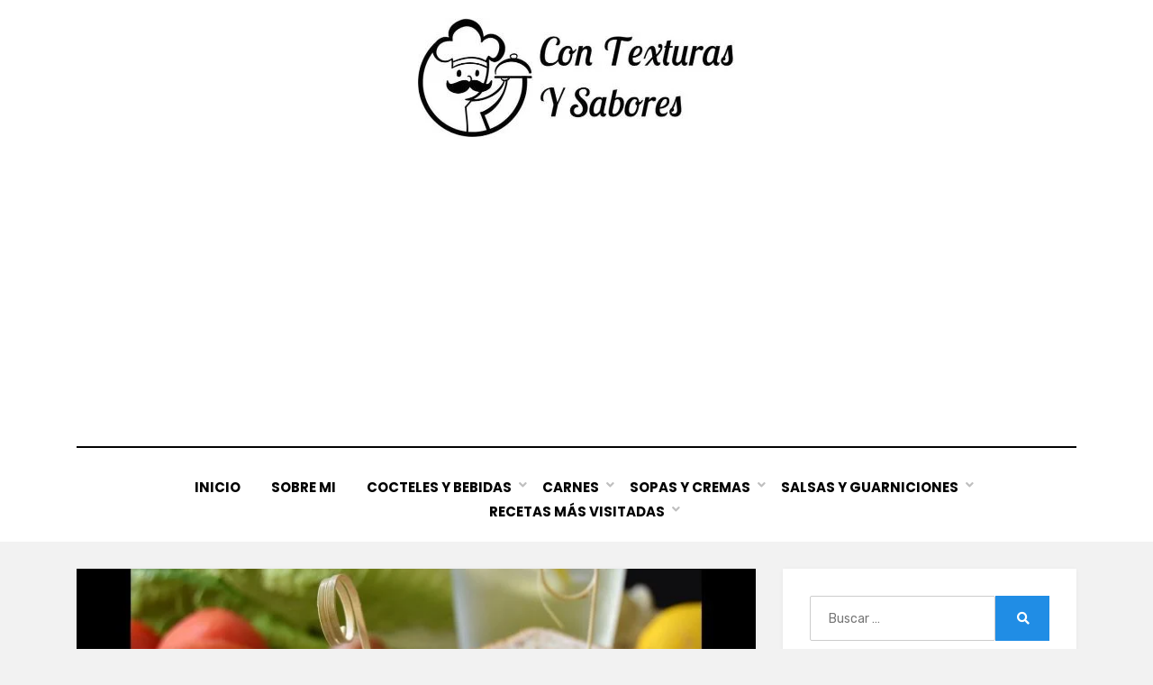

--- FILE ---
content_type: text/html; charset=UTF-8
request_url: https://contexturasysabores.es/tapas-y-aperitivos/receta-de-emparedado-de-atun-light/
body_size: 19939
content:
<!DOCTYPE html>
<html lang="es" prefix="og: https://ogp.me/ns#">
<head>
<meta charset="UTF-8">
<meta name="viewport" content="width=device-width, initial-scale=1.0">
<link rel="profile" href="http://gmpg.org/xfn/11">

<!-- Optimización para motores de búsqueda de Rank Math -  https://rankmath.com/ -->
<title>▷ Receta de Emparedado de atún light | Actualizado enero 2026</title>
<meta name="description" content="➤ Receta de Emparedado de atún light Dos grupos de alimentos favoritos, fusionados. Me encantaban estos sándwiches cuando era niña, y me inspiré en una receta"/>
<meta name="robots" content="follow, index, max-snippet:-1, max-video-preview:-1, max-image-preview:large"/>
<link rel="canonical" href="https://contexturasysabores.es/tapas-y-aperitivos/receta-de-emparedado-de-atun-light/" />
<meta property="og:locale" content="es_ES" />
<meta property="og:type" content="article" />
<meta property="og:title" content="▷ Receta de Emparedado de atún light | Actualizado enero 2026" />
<meta property="og:description" content="➤ Receta de Emparedado de atún light Dos grupos de alimentos favoritos, fusionados. Me encantaban estos sándwiches cuando era niña, y me inspiré en una receta" />
<meta property="og:url" content="https://contexturasysabores.es/tapas-y-aperitivos/receta-de-emparedado-de-atun-light/" />
<meta property="og:site_name" content="Contexturas y sabores" />
<meta property="article:section" content="Tapas y Aperitivos" />
<meta property="og:image" content="https://contexturasysabores.es/wp-content/uploads/2023/08/receta-de-emparedado-de-at-n-light-3C5w50p6dT0.jpg" />
<meta property="og:image:secure_url" content="https://contexturasysabores.es/wp-content/uploads/2023/08/receta-de-emparedado-de-at-n-light-3C5w50p6dT0.jpg" />
<meta property="og:image:width" content="768" />
<meta property="og:image:height" content="432" />
<meta property="og:image:alt" content="Receta de Emparedado de atún light" />
<meta property="og:image:type" content="image/jpeg" />
<meta name="twitter:card" content="summary_large_image" />
<meta name="twitter:title" content="▷ Receta de Emparedado de atún light | Actualizado enero 2026" />
<meta name="twitter:description" content="➤ Receta de Emparedado de atún light Dos grupos de alimentos favoritos, fusionados. Me encantaban estos sándwiches cuando era niña, y me inspiré en una receta" />
<meta name="twitter:image" content="https://contexturasysabores.es/wp-content/uploads/2023/08/receta-de-emparedado-de-at-n-light-3C5w50p6dT0.jpg" />
<meta name="twitter:label1" content="Escrito por" />
<meta name="twitter:data1" content="María González" />
<meta name="twitter:label2" content="Tiempo de lectura" />
<meta name="twitter:data2" content="3 minutos" />
<!-- /Plugin Rank Math WordPress SEO -->

<link rel='dns-prefetch' href='//fonts.googleapis.com' />
<link rel="alternate" type="application/rss+xml" title="Contextura y sabores &raquo; Feed" href="https://contexturasysabores.es/feed/" />
<link rel="alternate" type="application/rss+xml" title="Contextura y sabores &raquo; Feed de los comentarios" href="https://contexturasysabores.es/comments/feed/" />
<link rel="alternate" title="oEmbed (JSON)" type="application/json+oembed" href="https://contexturasysabores.es/wp-json/oembed/1.0/embed?url=https%3A%2F%2Fcontexturasysabores.es%2Ftapas-y-aperitivos%2Freceta-de-emparedado-de-atun-light%2F" />
<link rel="alternate" title="oEmbed (XML)" type="text/xml+oembed" href="https://contexturasysabores.es/wp-json/oembed/1.0/embed?url=https%3A%2F%2Fcontexturasysabores.es%2Ftapas-y-aperitivos%2Freceta-de-emparedado-de-atun-light%2F&#038;format=xml" />
<style id='wp-img-auto-sizes-contain-inline-css' type='text/css'>
img:is([sizes=auto i],[sizes^="auto," i]){contain-intrinsic-size:3000px 1500px}
/*# sourceURL=wp-img-auto-sizes-contain-inline-css */
</style>
<style id='wp-emoji-styles-inline-css' type='text/css'>

	img.wp-smiley, img.emoji {
		display: inline !important;
		border: none !important;
		box-shadow: none !important;
		height: 1em !important;
		width: 1em !important;
		margin: 0 0.07em !important;
		vertical-align: -0.1em !important;
		background: none !important;
		padding: 0 !important;
	}
/*# sourceURL=wp-emoji-styles-inline-css */
</style>
<style id='wp-block-library-inline-css' type='text/css'>
:root{--wp-block-synced-color:#7a00df;--wp-block-synced-color--rgb:122,0,223;--wp-bound-block-color:var(--wp-block-synced-color);--wp-editor-canvas-background:#ddd;--wp-admin-theme-color:#007cba;--wp-admin-theme-color--rgb:0,124,186;--wp-admin-theme-color-darker-10:#006ba1;--wp-admin-theme-color-darker-10--rgb:0,107,160.5;--wp-admin-theme-color-darker-20:#005a87;--wp-admin-theme-color-darker-20--rgb:0,90,135;--wp-admin-border-width-focus:2px}@media (min-resolution:192dpi){:root{--wp-admin-border-width-focus:1.5px}}.wp-element-button{cursor:pointer}:root .has-very-light-gray-background-color{background-color:#eee}:root .has-very-dark-gray-background-color{background-color:#313131}:root .has-very-light-gray-color{color:#eee}:root .has-very-dark-gray-color{color:#313131}:root .has-vivid-green-cyan-to-vivid-cyan-blue-gradient-background{background:linear-gradient(135deg,#00d084,#0693e3)}:root .has-purple-crush-gradient-background{background:linear-gradient(135deg,#34e2e4,#4721fb 50%,#ab1dfe)}:root .has-hazy-dawn-gradient-background{background:linear-gradient(135deg,#faaca8,#dad0ec)}:root .has-subdued-olive-gradient-background{background:linear-gradient(135deg,#fafae1,#67a671)}:root .has-atomic-cream-gradient-background{background:linear-gradient(135deg,#fdd79a,#004a59)}:root .has-nightshade-gradient-background{background:linear-gradient(135deg,#330968,#31cdcf)}:root .has-midnight-gradient-background{background:linear-gradient(135deg,#020381,#2874fc)}:root{--wp--preset--font-size--normal:16px;--wp--preset--font-size--huge:42px}.has-regular-font-size{font-size:1em}.has-larger-font-size{font-size:2.625em}.has-normal-font-size{font-size:var(--wp--preset--font-size--normal)}.has-huge-font-size{font-size:var(--wp--preset--font-size--huge)}.has-text-align-center{text-align:center}.has-text-align-left{text-align:left}.has-text-align-right{text-align:right}.has-fit-text{white-space:nowrap!important}#end-resizable-editor-section{display:none}.aligncenter{clear:both}.items-justified-left{justify-content:flex-start}.items-justified-center{justify-content:center}.items-justified-right{justify-content:flex-end}.items-justified-space-between{justify-content:space-between}.screen-reader-text{border:0;clip-path:inset(50%);height:1px;margin:-1px;overflow:hidden;padding:0;position:absolute;width:1px;word-wrap:normal!important}.screen-reader-text:focus{background-color:#ddd;clip-path:none;color:#444;display:block;font-size:1em;height:auto;left:5px;line-height:normal;padding:15px 23px 14px;text-decoration:none;top:5px;width:auto;z-index:100000}html :where(.has-border-color){border-style:solid}html :where([style*=border-top-color]){border-top-style:solid}html :where([style*=border-right-color]){border-right-style:solid}html :where([style*=border-bottom-color]){border-bottom-style:solid}html :where([style*=border-left-color]){border-left-style:solid}html :where([style*=border-width]){border-style:solid}html :where([style*=border-top-width]){border-top-style:solid}html :where([style*=border-right-width]){border-right-style:solid}html :where([style*=border-bottom-width]){border-bottom-style:solid}html :where([style*=border-left-width]){border-left-style:solid}html :where(img[class*=wp-image-]){height:auto;max-width:100%}:where(figure){margin:0 0 1em}html :where(.is-position-sticky){--wp-admin--admin-bar--position-offset:var(--wp-admin--admin-bar--height,0px)}@media screen and (max-width:600px){html :where(.is-position-sticky){--wp-admin--admin-bar--position-offset:0px}}

/*# sourceURL=wp-block-library-inline-css */
</style><style id='global-styles-inline-css' type='text/css'>
:root{--wp--preset--aspect-ratio--square: 1;--wp--preset--aspect-ratio--4-3: 4/3;--wp--preset--aspect-ratio--3-4: 3/4;--wp--preset--aspect-ratio--3-2: 3/2;--wp--preset--aspect-ratio--2-3: 2/3;--wp--preset--aspect-ratio--16-9: 16/9;--wp--preset--aspect-ratio--9-16: 9/16;--wp--preset--color--black: #000000;--wp--preset--color--cyan-bluish-gray: #abb8c3;--wp--preset--color--white: #ffffff;--wp--preset--color--pale-pink: #f78da7;--wp--preset--color--vivid-red: #cf2e2e;--wp--preset--color--luminous-vivid-orange: #ff6900;--wp--preset--color--luminous-vivid-amber: #fcb900;--wp--preset--color--light-green-cyan: #7bdcb5;--wp--preset--color--vivid-green-cyan: #00d084;--wp--preset--color--pale-cyan-blue: #8ed1fc;--wp--preset--color--vivid-cyan-blue: #0693e3;--wp--preset--color--vivid-purple: #9b51e0;--wp--preset--gradient--vivid-cyan-blue-to-vivid-purple: linear-gradient(135deg,rgb(6,147,227) 0%,rgb(155,81,224) 100%);--wp--preset--gradient--light-green-cyan-to-vivid-green-cyan: linear-gradient(135deg,rgb(122,220,180) 0%,rgb(0,208,130) 100%);--wp--preset--gradient--luminous-vivid-amber-to-luminous-vivid-orange: linear-gradient(135deg,rgb(252,185,0) 0%,rgb(255,105,0) 100%);--wp--preset--gradient--luminous-vivid-orange-to-vivid-red: linear-gradient(135deg,rgb(255,105,0) 0%,rgb(207,46,46) 100%);--wp--preset--gradient--very-light-gray-to-cyan-bluish-gray: linear-gradient(135deg,rgb(238,238,238) 0%,rgb(169,184,195) 100%);--wp--preset--gradient--cool-to-warm-spectrum: linear-gradient(135deg,rgb(74,234,220) 0%,rgb(151,120,209) 20%,rgb(207,42,186) 40%,rgb(238,44,130) 60%,rgb(251,105,98) 80%,rgb(254,248,76) 100%);--wp--preset--gradient--blush-light-purple: linear-gradient(135deg,rgb(255,206,236) 0%,rgb(152,150,240) 100%);--wp--preset--gradient--blush-bordeaux: linear-gradient(135deg,rgb(254,205,165) 0%,rgb(254,45,45) 50%,rgb(107,0,62) 100%);--wp--preset--gradient--luminous-dusk: linear-gradient(135deg,rgb(255,203,112) 0%,rgb(199,81,192) 50%,rgb(65,88,208) 100%);--wp--preset--gradient--pale-ocean: linear-gradient(135deg,rgb(255,245,203) 0%,rgb(182,227,212) 50%,rgb(51,167,181) 100%);--wp--preset--gradient--electric-grass: linear-gradient(135deg,rgb(202,248,128) 0%,rgb(113,206,126) 100%);--wp--preset--gradient--midnight: linear-gradient(135deg,rgb(2,3,129) 0%,rgb(40,116,252) 100%);--wp--preset--font-size--small: 13px;--wp--preset--font-size--medium: 20px;--wp--preset--font-size--large: 36px;--wp--preset--font-size--x-large: 42px;--wp--preset--spacing--20: 0.44rem;--wp--preset--spacing--30: 0.67rem;--wp--preset--spacing--40: 1rem;--wp--preset--spacing--50: 1.5rem;--wp--preset--spacing--60: 2.25rem;--wp--preset--spacing--70: 3.38rem;--wp--preset--spacing--80: 5.06rem;--wp--preset--shadow--natural: 6px 6px 9px rgba(0, 0, 0, 0.2);--wp--preset--shadow--deep: 12px 12px 50px rgba(0, 0, 0, 0.4);--wp--preset--shadow--sharp: 6px 6px 0px rgba(0, 0, 0, 0.2);--wp--preset--shadow--outlined: 6px 6px 0px -3px rgb(255, 255, 255), 6px 6px rgb(0, 0, 0);--wp--preset--shadow--crisp: 6px 6px 0px rgb(0, 0, 0);}:where(.is-layout-flex){gap: 0.5em;}:where(.is-layout-grid){gap: 0.5em;}body .is-layout-flex{display: flex;}.is-layout-flex{flex-wrap: wrap;align-items: center;}.is-layout-flex > :is(*, div){margin: 0;}body .is-layout-grid{display: grid;}.is-layout-grid > :is(*, div){margin: 0;}:where(.wp-block-columns.is-layout-flex){gap: 2em;}:where(.wp-block-columns.is-layout-grid){gap: 2em;}:where(.wp-block-post-template.is-layout-flex){gap: 1.25em;}:where(.wp-block-post-template.is-layout-grid){gap: 1.25em;}.has-black-color{color: var(--wp--preset--color--black) !important;}.has-cyan-bluish-gray-color{color: var(--wp--preset--color--cyan-bluish-gray) !important;}.has-white-color{color: var(--wp--preset--color--white) !important;}.has-pale-pink-color{color: var(--wp--preset--color--pale-pink) !important;}.has-vivid-red-color{color: var(--wp--preset--color--vivid-red) !important;}.has-luminous-vivid-orange-color{color: var(--wp--preset--color--luminous-vivid-orange) !important;}.has-luminous-vivid-amber-color{color: var(--wp--preset--color--luminous-vivid-amber) !important;}.has-light-green-cyan-color{color: var(--wp--preset--color--light-green-cyan) !important;}.has-vivid-green-cyan-color{color: var(--wp--preset--color--vivid-green-cyan) !important;}.has-pale-cyan-blue-color{color: var(--wp--preset--color--pale-cyan-blue) !important;}.has-vivid-cyan-blue-color{color: var(--wp--preset--color--vivid-cyan-blue) !important;}.has-vivid-purple-color{color: var(--wp--preset--color--vivid-purple) !important;}.has-black-background-color{background-color: var(--wp--preset--color--black) !important;}.has-cyan-bluish-gray-background-color{background-color: var(--wp--preset--color--cyan-bluish-gray) !important;}.has-white-background-color{background-color: var(--wp--preset--color--white) !important;}.has-pale-pink-background-color{background-color: var(--wp--preset--color--pale-pink) !important;}.has-vivid-red-background-color{background-color: var(--wp--preset--color--vivid-red) !important;}.has-luminous-vivid-orange-background-color{background-color: var(--wp--preset--color--luminous-vivid-orange) !important;}.has-luminous-vivid-amber-background-color{background-color: var(--wp--preset--color--luminous-vivid-amber) !important;}.has-light-green-cyan-background-color{background-color: var(--wp--preset--color--light-green-cyan) !important;}.has-vivid-green-cyan-background-color{background-color: var(--wp--preset--color--vivid-green-cyan) !important;}.has-pale-cyan-blue-background-color{background-color: var(--wp--preset--color--pale-cyan-blue) !important;}.has-vivid-cyan-blue-background-color{background-color: var(--wp--preset--color--vivid-cyan-blue) !important;}.has-vivid-purple-background-color{background-color: var(--wp--preset--color--vivid-purple) !important;}.has-black-border-color{border-color: var(--wp--preset--color--black) !important;}.has-cyan-bluish-gray-border-color{border-color: var(--wp--preset--color--cyan-bluish-gray) !important;}.has-white-border-color{border-color: var(--wp--preset--color--white) !important;}.has-pale-pink-border-color{border-color: var(--wp--preset--color--pale-pink) !important;}.has-vivid-red-border-color{border-color: var(--wp--preset--color--vivid-red) !important;}.has-luminous-vivid-orange-border-color{border-color: var(--wp--preset--color--luminous-vivid-orange) !important;}.has-luminous-vivid-amber-border-color{border-color: var(--wp--preset--color--luminous-vivid-amber) !important;}.has-light-green-cyan-border-color{border-color: var(--wp--preset--color--light-green-cyan) !important;}.has-vivid-green-cyan-border-color{border-color: var(--wp--preset--color--vivid-green-cyan) !important;}.has-pale-cyan-blue-border-color{border-color: var(--wp--preset--color--pale-cyan-blue) !important;}.has-vivid-cyan-blue-border-color{border-color: var(--wp--preset--color--vivid-cyan-blue) !important;}.has-vivid-purple-border-color{border-color: var(--wp--preset--color--vivid-purple) !important;}.has-vivid-cyan-blue-to-vivid-purple-gradient-background{background: var(--wp--preset--gradient--vivid-cyan-blue-to-vivid-purple) !important;}.has-light-green-cyan-to-vivid-green-cyan-gradient-background{background: var(--wp--preset--gradient--light-green-cyan-to-vivid-green-cyan) !important;}.has-luminous-vivid-amber-to-luminous-vivid-orange-gradient-background{background: var(--wp--preset--gradient--luminous-vivid-amber-to-luminous-vivid-orange) !important;}.has-luminous-vivid-orange-to-vivid-red-gradient-background{background: var(--wp--preset--gradient--luminous-vivid-orange-to-vivid-red) !important;}.has-very-light-gray-to-cyan-bluish-gray-gradient-background{background: var(--wp--preset--gradient--very-light-gray-to-cyan-bluish-gray) !important;}.has-cool-to-warm-spectrum-gradient-background{background: var(--wp--preset--gradient--cool-to-warm-spectrum) !important;}.has-blush-light-purple-gradient-background{background: var(--wp--preset--gradient--blush-light-purple) !important;}.has-blush-bordeaux-gradient-background{background: var(--wp--preset--gradient--blush-bordeaux) !important;}.has-luminous-dusk-gradient-background{background: var(--wp--preset--gradient--luminous-dusk) !important;}.has-pale-ocean-gradient-background{background: var(--wp--preset--gradient--pale-ocean) !important;}.has-electric-grass-gradient-background{background: var(--wp--preset--gradient--electric-grass) !important;}.has-midnight-gradient-background{background: var(--wp--preset--gradient--midnight) !important;}.has-small-font-size{font-size: var(--wp--preset--font-size--small) !important;}.has-medium-font-size{font-size: var(--wp--preset--font-size--medium) !important;}.has-large-font-size{font-size: var(--wp--preset--font-size--large) !important;}.has-x-large-font-size{font-size: var(--wp--preset--font-size--x-large) !important;}
/*# sourceURL=global-styles-inline-css */
</style>

<style id='classic-theme-styles-inline-css' type='text/css'>
/*! This file is auto-generated */
.wp-block-button__link{color:#fff;background-color:#32373c;border-radius:9999px;box-shadow:none;text-decoration:none;padding:calc(.667em + 2px) calc(1.333em + 2px);font-size:1.125em}.wp-block-file__button{background:#32373c;color:#fff;text-decoration:none}
/*# sourceURL=/wp-includes/css/classic-themes.min.css */
</style>
<link rel='stylesheet' id='toc-screen-css' href='https://contexturasysabores.es/wp-content/plugins/table-of-contents-plus/screen.min.css?ver=2411.1' type='text/css' media='all' />
<link rel='stylesheet' id='amphibious-bootstrap-grid-css' href='https://contexturasysabores.es/wp-content/themes/amphibious/css/bootstrap-grid.css?ver=6.9' type='text/css' media='all' />
<link rel='stylesheet' id='font-awesome-5-css' href='https://contexturasysabores.es/wp-content/themes/amphibious/css/fontawesome-all.css?ver=6.9' type='text/css' media='all' />
<link rel='stylesheet' id='amphibious-fonts-css' href='https://fonts.googleapis.com/css?family=Poppins%3A400%2C400i%2C700%2C700i%7CRubik%3A400%2C400i%2C700%2C700i&#038;subset=latin%2Clatin-ext' type='text/css' media='all' />
<link rel='stylesheet' id='amphibious-style-css' href='https://contexturasysabores.es/wp-content/themes/amphibious/style.css?ver=6.9' type='text/css' media='all' />
<style id='amphibious-style-inline-css' type='text/css'>
.archive-title-control { clip: rect(1px, 1px, 1px, 1px); position: absolute; }
/*# sourceURL=amphibious-style-inline-css */
</style>
<link rel='stylesheet' id='aawp-css' href='https://contexturasysabores.es/wp-content/plugins/aawp/assets/dist/css/main.css?ver=3.18.2' type='text/css' media='all' />
<script type="text/javascript" src="https://contexturasysabores.es/wp-content/plugins/related-posts-thumbnails/assets/js/front.min.js?ver=4.3.1" id="rpt_front_style-js"></script>
<script type="text/javascript" src="https://contexturasysabores.es/wp-includes/js/jquery/jquery.min.js?ver=3.7.1" id="jquery-core-js"></script>
<script type="text/javascript" src="https://contexturasysabores.es/wp-includes/js/jquery/jquery-migrate.min.js?ver=3.4.1" id="jquery-migrate-js"></script>
<script type="text/javascript" src="https://contexturasysabores.es/wp-content/plugins/related-posts-thumbnails/assets/js/lazy-load.js?ver=4.3.1" id="rpt-lazy-load-js"></script>
<link rel="https://api.w.org/" href="https://contexturasysabores.es/wp-json/" /><link rel="alternate" title="JSON" type="application/json" href="https://contexturasysabores.es/wp-json/wp/v2/posts/26395" /><link rel="EditURI" type="application/rsd+xml" title="RSD" href="https://contexturasysabores.es/xmlrpc.php?rsd" />
<meta name="generator" content="WordPress 6.9" />
<link rel='shortlink' href='https://contexturasysabores.es/?p=26395' />
<style type="text/css">.aawp .aawp-tb__row--highlight{background-color:#256aaf;}.aawp .aawp-tb__row--highlight{color:#256aaf;}.aawp .aawp-tb__row--highlight a{color:#256aaf;}</style><!-- Google tag (gtag.js) -->
<script async src="https://www.googletagmanager.com/gtag/js?id=G-19QJJ8SFK2"></script>
<script>
  window.dataLayer = window.dataLayer || [];
  function gtag(){dataLayer.push(arguments);}
  gtag('js', new Date());

  gtag('config', 'G-19QJJ8SFK2');
</script>
<script async src="https://pagead2.googlesyndication.com/pagead/js/adsbygoogle.js?client=ca-pub-3506594421931872"
     crossorigin="anonymous"></script>
        <style>
            #related_posts_thumbnails li {
                border-right: 1px solid #dddddd;
                background-color: #ffffff            }

            #related_posts_thumbnails li:hover {
                background-color: #eeeeee;
            }

            .relpost_content {
                font-size: 12px;
                color: #333333;
            }

            .relpost-block-single {
                background-color: #ffffff;
                border-right: 1px solid #dddddd;
                border-left: 1px solid #dddddd;
                margin-right: -1px;
            }

            .relpost-block-single:hover {
                background-color: #eeeeee;
            }
        </style>

        
	
		<style type="text/css">
			.site-title,
		.site-description {
			clip: rect(1px, 1px, 1px, 1px);
			position: absolute;
			visibility: hidden;
		}
		</style>

<link rel="icon" href="https://contexturasysabores.es/wp-content/uploads/2022/12/cropped-a1iqs-dvpia-32x32.png" sizes="32x32" />
<link rel="icon" href="https://contexturasysabores.es/wp-content/uploads/2022/12/cropped-a1iqs-dvpia-192x192.png" sizes="192x192" />
<link rel="apple-touch-icon" href="https://contexturasysabores.es/wp-content/uploads/2022/12/cropped-a1iqs-dvpia-180x180.png" />
<meta name="msapplication-TileImage" content="https://contexturasysabores.es/wp-content/uploads/2022/12/cropped-a1iqs-dvpia-270x270.png" />
</head>
<body class="wp-singular post-template-default single single-post postid-26395 single-format-standard wp-custom-logo wp-theme-amphibious aawp-custom has-wide-layout has-right-sidebar">
<div id="page" class="site-wrapper site">
	<a class="skip-link screen-reader-text" href="#content">Saltar al contenido</a>

	
<header id="masthead" class="site-header">
	<div class="container">
		<div class="row">
			<div class="col">

				<div class="site-header-inside-wrapper">
					
<div class="site-branding-wrapper">
	<div class="site-logo-wrapper"><a href="https://contexturasysabores.es/" class="custom-logo-link" rel="home"><img width="384" height="135" src="https://contexturasysabores.es/wp-content/uploads/2023/01/cropped-cropped-cropped-Captura-de-pantalla-2023-01-09-a-las-12.12.23-6-1-1.jpg" class="custom-logo" alt="Contextura y sabores" decoding="async" fetchpriority="high" /></a></div>
	<div class="site-branding">
					<p class="site-title"><a href="https://contexturasysabores.es/" title="Contextura y sabores" rel="home">Contextura y sabores</a></p>
		
				<p class="site-description">
			El blog más completo sobre recetas de cocina		</p>
			</div>
</div><!-- .site-branding-wrapper -->

<nav id="site-navigation" class="main-navigation">
	<div class="main-navigation-inside">
		<div class="toggle-menu-wrapper">
			<a href="#header-menu-responsive" title="Menú" class="toggle-menu-control">
				<span class="toggle-menu-label">Menú</span>
			</a>
		</div>

		<div class="site-header-menu-wrapper site-header-menu-responsive-wrapper"><ul id="menu-1" class="site-header-menu site-header-menu-responsive"><li id="menu-item-30" class="menu-item menu-item-type-custom menu-item-object-custom menu-item-30"><a href="/">Inicio</a></li>
<li id="menu-item-31" class="menu-item menu-item-type-post_type menu-item-object-page menu-item-31"><a href="https://contexturasysabores.es/sobre-mi/">Sobre mi</a></li>
<li id="menu-item-7034" class="menu-item menu-item-type-taxonomy menu-item-object-category menu-item-has-children menu-item-7034"><a href="https://contexturasysabores.es/cocteles-y-bebidas/">Cocteles y Bebidas</a>
<ul class="sub-menu">
	<li id="menu-item-10592" class="menu-item menu-item-type-post_type menu-item-object-post menu-item-10592"><a href="https://contexturasysabores.es/cocteles-y-bebidas/ponche-crema-sin-huevo/">Ponche crema sin huevo</a></li>
	<li id="menu-item-10594" class="menu-item menu-item-type-post_type menu-item-object-post menu-item-10594"><a href="https://contexturasysabores.es/cocteles-y-bebidas/champurrado-tradicional-mexicano/">Champurrado tradicional mexicano</a></li>
	<li id="menu-item-10595" class="menu-item menu-item-type-post_type menu-item-object-post menu-item-10595"><a href="https://contexturasysabores.es/cocteles-y-bebidas/ponche-crema-venezolano/">Ponche crema venezolano</a></li>
	<li id="menu-item-10597" class="menu-item menu-item-type-post_type menu-item-object-post menu-item-10597"><a href="https://contexturasysabores.es/cocteles-y-bebidas/licor-de-grosella-con-vainilla/">Licor de grosella con vainilla</a></li>
</ul>
</li>
<li id="menu-item-7035" class="menu-item menu-item-type-taxonomy menu-item-object-category menu-item-has-children menu-item-7035"><a href="https://contexturasysabores.es/carnes/">Carnes</a>
<ul class="sub-menu">
	<li id="menu-item-10598" class="menu-item menu-item-type-post_type menu-item-object-post menu-item-10598"><a href="https://contexturasysabores.es/carnes/receta-de-codillo-de-cerdo-al-horno-con-salsa/">Receta de Codillo de cerdo al horno con salsa</a></li>
	<li id="menu-item-10599" class="menu-item menu-item-type-post_type menu-item-object-post menu-item-10599"><a href="https://contexturasysabores.es/carnes/receta-de-chinchulines-al-horno/">Receta de Chinchulines al horno</a></li>
	<li id="menu-item-10600" class="menu-item menu-item-type-post_type menu-item-object-post menu-item-10600"><a href="https://contexturasysabores.es/carnes/receta-de-solomillos-al-whisky/">Receta de Solomillos al Whisky</a></li>
	<li id="menu-item-10601" class="menu-item menu-item-type-post_type menu-item-object-post menu-item-10601"><a href="https://contexturasysabores.es/carnes/receta-de-costillas-de-res-con-patatas-fritas/">Receta de Costillas de res con patatas fritas</a></li>
</ul>
</li>
<li id="menu-item-7036" class="menu-item menu-item-type-taxonomy menu-item-object-category menu-item-has-children menu-item-7036"><a href="https://contexturasysabores.es/sopas-y-cremas/">Sopas y Cremas</a>
<ul class="sub-menu">
	<li id="menu-item-10602" class="menu-item menu-item-type-post_type menu-item-object-post menu-item-10602"><a href="https://contexturasysabores.es/sopas-y-cremas/receta-de-sopa-depurativa-adelgazante/">Receta de Sopa depurativa adelgazante</a></li>
	<li id="menu-item-10603" class="menu-item menu-item-type-post_type menu-item-object-post menu-item-10603"><a href="https://contexturasysabores.es/sopas-y-cremas/receta-de-sopa-de-alitas-de-pollo/">Receta de Sopa de alitas de pollo</a></li>
	<li id="menu-item-10604" class="menu-item menu-item-type-post_type menu-item-object-post menu-item-10604"><a href="https://contexturasysabores.es/sopas-y-cremas/receta-de-crema-de-calabaza-light/">Receta de Crema de calabaza light</a></li>
	<li id="menu-item-10605" class="menu-item menu-item-type-post_type menu-item-object-post menu-item-10605"><a href="https://contexturasysabores.es/sopas-y-cremas/receta-de-sopa-de-cebolla-casera/">Receta de Sopa de cebolla casera</a></li>
</ul>
</li>
<li id="menu-item-7037" class="menu-item menu-item-type-taxonomy menu-item-object-category menu-item-has-children menu-item-7037"><a href="https://contexturasysabores.es/salsas-y-guarniciones/">Salsas y Guarniciones</a>
<ul class="sub-menu">
	<li id="menu-item-10606" class="menu-item menu-item-type-post_type menu-item-object-post menu-item-10606"><a href="https://contexturasysabores.es/salsas-y-guarniciones/receta-de-original-salsa-genovesa/">Receta de Original Salsa Genovesa</a></li>
	<li id="menu-item-10607" class="menu-item menu-item-type-post_type menu-item-object-post menu-item-10607"><a href="https://contexturasysabores.es/salsas-y-guarniciones/receta-de-salsa-de-algas/">Receta de Salsa de algas</a></li>
	<li id="menu-item-10608" class="menu-item menu-item-type-post_type menu-item-object-post menu-item-10608"><a href="https://contexturasysabores.es/salsas-y-guarniciones/receta-de-salsa-albufera/">Receta de Salsa albufera</a></li>
	<li id="menu-item-10609" class="menu-item menu-item-type-post_type menu-item-object-post menu-item-10609"><a href="https://contexturasysabores.es/salsas-y-guarniciones/receta-de-salsa-de-champinones-para-pasta/">Receta de Salsa de champiñones para pasta</a></li>
</ul>
</li>
<li id="menu-item-7038" class="menu-item menu-item-type-custom menu-item-object-custom menu-item-has-children menu-item-7038"><a href="#">Recetas más visitadas</a>
<ul class="sub-menu">
	<li id="menu-item-7039" class="menu-item menu-item-type-custom menu-item-object-custom menu-item-7039"><a href="https://contexturasysabores.es/otros/tartaletas-de-queso-untar-y-pimiento-de-piquillo/">Tarta de queso y pimiento de piquillo</a></li>
	<li id="menu-item-7040" class="menu-item menu-item-type-custom menu-item-object-custom menu-item-7040"><a href="https://contexturasysabores.es/otros/patatas-al-ajillo-con-sepia-a-la-gallega/">Patas al ajillo con sepia a la gallega</a></li>
	<li id="menu-item-7041" class="menu-item menu-item-type-custom menu-item-object-custom menu-item-7041"><a href="https://contexturasysabores.es/otros/morcon-blanco-con-texturas-y-sabores/">Morcon Blanco</a></li>
	<li id="menu-item-7042" class="menu-item menu-item-type-custom menu-item-object-custom menu-item-7042"><a href="https://contexturasysabores.es/otros/el-cafe-asiatico-su-historia/">Historia del cafe asiatico</a></li>
</ul>
</li>
</ul></div>	</div><!-- .main-navigation-inside -->
</nav><!-- .main-navigation -->
				</div><!-- .site-header-inside-wrapper -->

			</div><!-- .col -->
		</div><!-- .row -->
	</div><!-- .container -->
</header><!-- #masthead -->

	<div id="content" class="site-content">

	<div class="site-content-inside">
		<div class="container">
			<div class="row">

				<div id="primary" class="content-area col-16 col-sm-16 col-md-16 col-lg-11 col-xl-11 col-xxl-11">
					<main id="main" class="site-main">

						<div id="post-wrapper" class="post-wrapper post-wrapper-single post-wrapper-single-post">
												
							
<div class="post-wrapper-hentry">
	<article id="post-26395" class="post-26395 post type-post status-publish format-standard has-post-thumbnail hentry category-tapas-y-aperitivos has-post-thumbnail-archive">
		<div class="post-content-wrapper post-content-wrapper-single post-content-wrapper-single-post">

			<div class="entry-image-wrapper-single"><figure class="post-thumbnail"><div class="bialty-container"><img width="768" height="432" src="https://contexturasysabores.es/wp-content/uploads/2023/08/receta-de-emparedado-de-at-n-light-3C5w50p6dT0.jpg" class="img-featured img-responsive wp-post-image" alt="Receta de Emparedado de at&uacute;n light" decoding="async" title="Receta de Emparedado de at&uacute;n light 1"></div>
</figure></div>
			<div class="entry-data-wrapper">
				<div class="entry-header-wrapper">
					<header class="entry-header">
						<h1 class="entry-title">Receta de Emparedado de atún light</h1>					</header><!-- .entry-header -->

					<div class="entry-meta entry-meta-header-after">
						<span class="byline entry-meta-icon">por <span class="author vcard"><a class="entry-author-link url fn n" href="https://contexturasysabores.es/author/admin/" rel="author"><span class="entry-author-name">María González</span></a></span></span><span class="posted-on entry-meta-icon"><span class="screen-reader-text">Publicada el</span><a href="https://contexturasysabores.es/tapas-y-aperitivos/receta-de-emparedado-de-atun-light/" rel="bookmark"><time class="entry-date published updated" datetime="2023-08-13T13:27:21+02:00">13/08/2023</time></a></span>					</div><!-- .entry-meta -->
				</div><!-- .entry-header-wrapper -->

				<div class="entry-content">
					<div class="bialty-container"><div itemscope itemtype="https://schema.org/FAQPage">
<h2>S&aacute;ndwich de at&uacute;n saludable para adelgazar</h2>
<p>Dos grupos de alimentos favoritos, fusionados. Me encantaban estos s&aacute;ndwiches cuando era ni&ntilde;a, y me inspir&eacute; en una receta de Karen Tedesco en Better Homes and Gardens para hacer esta versi&oacute;n un poco m&aacute;s elegante con estrag&oacute;n.</p>
<p>El at&uacute;n s&oacute;lido enlatado en aceite de oliva virgen extra hace el mejor s&aacute;ndwich de at&uacute;n, fundido o cl&aacute;sico. El aceite de oliva intensifica el sabor del at&uacute;n. Si no te gusta el sabor del aceite en el que est&aacute; enlatado el at&uacute;n, escurre el aceite y a&ntilde;ade tu propio aceite de oliva virgen extra.</p>
<p>Del mismo modo, si s&oacute;lo encuentras at&uacute;n enlatado en agua, escurre el l&iacute;quido del at&uacute;n y a&ntilde;ade una cucharada m&aacute;s o menos de aceite de oliva virgen extra. El at&uacute;n claro en trozos puede hacer una ensalada de at&uacute;n blanda, as&iacute; que busque at&uacute;n s&oacute;lido.</p>
<p>Las marcas de at&uacute;n en conserva que m&aacute;s utilizamos son Wild Planet Albacore Solid Wild Tuna in Extra Virgin Olive Oil y Genova Yellowfin Tuna in Olive Oil. Tambi&eacute;n puedes encontrar buenas opciones en Whole Foods y Trader Joe&rsquo;s. Puede que tengas que experimentar un poco antes de encontrar una marca que te guste.</p>
<p>&iquest;El otro secreto? No te precipites. Todos sabemos lo decepcionante que es quemar un s&aacute;ndwich. T&oacute;matelo con calma y utiliza el fuego medio, que har&aacute; que el pan se tueste y derrita el queso sin quemarlo.</p>
<div style="float: none;clear: both;width: 100%;position: relative;padding-bottom: 68%;padding-top: 25px;height: 0;"><div style="clear:both; margin-top:0em; margin-bottom:1em;"><a href="https://contexturasysabores.es/tapas-y-aperitivos/receta-de-bocadillo-alinado-de-melva/" target="_blank" rel="dofollow" class="uc1b738f29963f702c194cc4e9c4a39c7"><!-- INLINE RELATED POSTS 1/3 //--><style> .uc1b738f29963f702c194cc4e9c4a39c7 { padding:0px; margin: 0; padding-top:1em!important; padding-bottom:1em!important; width:100%; display: block; font-weight:bold; background-color:inherit; border:0!important; border-left:4px solid inherit!important; text-decoration:none; } .uc1b738f29963f702c194cc4e9c4a39c7:active, .uc1b738f29963f702c194cc4e9c4a39c7:hover { opacity: 1; transition: opacity 250ms; webkit-transition: opacity 250ms; text-decoration:none; } .uc1b738f29963f702c194cc4e9c4a39c7 { transition: background-color 250ms; webkit-transition: background-color 250ms; opacity: 1; transition: opacity 250ms; webkit-transition: opacity 250ms; } .uc1b738f29963f702c194cc4e9c4a39c7 .ctaText { font-weight:bold; color:inherit; text-decoration:none; font-size: 16px; } .uc1b738f29963f702c194cc4e9c4a39c7 .postTitle { color:inherit; text-decoration: underline!important; font-size: 16px; } .uc1b738f29963f702c194cc4e9c4a39c7:hover .postTitle { text-decoration: underline!important; } </style><div style="padding-left:1em; padding-right:1em;"><span class="ctaText"></span>&nbsp; <span class="postTitle">Receta de Bocadillo aliñado de melva</span></div></a></div><iframe style="position: absolute; top: 0; left: 0; width: 100%;height: 100%;" src="https://www.youtube.com/embed/3C5w50p6dT0" frameborder="0" allowfullscreen="allowfullscreen"></iframe></div>
<p></p>
<h3>Receta saludable de s&aacute;ndwich de at&uacute;n con yogur griego</h3>
<p>Adem&aacute;s de at&uacute;n, lleva cebolla roja, apio, alcaparras, zumo de lim&oacute;n, perejil, mayonesa y &iquest;el truco? reques&oacute;n. Puede que pienses que el reques&oacute;n es algo raro para a&ntilde;adir a la ensalada de at&uacute;n, pero cr&eacute;eme, &iexcl;realmente funciona!</p>
<p>Tanto Trader Joe&rsquo;s como Whole Foods tienen excelentes conservas de at&uacute;n en aceite de oliva que funcionan perfectamente para esta ensalada de at&uacute;n. Las marcas que m&aacute;s utilizamos son Wild Planet Albacore Solid Wild Tuna in Extra Virgin Olive Oil y Genova Yellowfin Tuna in Olive Oil.</p>
<p>El reques&oacute;n puede parecer un a&ntilde;adido extra&ntilde;o a la ensalada de at&uacute;n, pero cr&eacute;anos cuando le decimos que es perfecto en este bocadillo. A&ntilde;ade m&aacute;s prote&iacute;nas, adem&aacute;s de cremosidad y riqueza. Puedes utilizar reques&oacute;n desnatado o light, si te preocupan las calor&iacute;as extra.</p>
<p>Si quieres a&ntilde;adir m&aacute;s verduras a tu ensalada de at&uacute;n, &iexcl;hazlo! Pon 1/4 de taza de pepino, pimiento rojo, zanahoria, apio o incluso verduras frescas, como espinacas o r&uacute;cula. Puede que tengas que a&ntilde;adir m&aacute;s mayonesa o reques&oacute;n para conseguir la consistencia deseada, &iexcl;pero funciona!</p>
<h3>Ensalada de at&uacute;n saludable</h3>
<p>La mejor receta de ensalada de at&uacute;n con dos ingredientes secretos: &iexcl;polvo de curry y queso parmesano! Una combinaci&oacute;n extra&ntilde;a pero que hace un bocadillo de at&uacute;n estupendo. Esta receta me la dio una amiga que la utilizaba en su negocio de catering hace muchos a&ntilde;os. La utilizaba como aperitivo con galletas gourmet. Ha sido mi receta favorita de ensalada de at&uacute;n durante muchos, muchos a&ntilde;os.</p>
<div style="clear:both; margin-top:0em; margin-bottom:1em;"><a href="https://contexturasysabores.es/tapas-y-aperitivos/receta-de-dumplings-chinos/" target="_blank" rel="dofollow" class="u54af17106c749580d137b82caed6871d"><!-- INLINE RELATED POSTS 2/3 //--><style> .u54af17106c749580d137b82caed6871d { padding:0px; margin: 0; padding-top:1em!important; padding-bottom:1em!important; width:100%; display: block; font-weight:bold; background-color:inherit; border:0!important; border-left:4px solid inherit!important; text-decoration:none; } .u54af17106c749580d137b82caed6871d:active, .u54af17106c749580d137b82caed6871d:hover { opacity: 1; transition: opacity 250ms; webkit-transition: opacity 250ms; text-decoration:none; } .u54af17106c749580d137b82caed6871d { transition: background-color 250ms; webkit-transition: background-color 250ms; opacity: 1; transition: opacity 250ms; webkit-transition: opacity 250ms; } .u54af17106c749580d137b82caed6871d .ctaText { font-weight:bold; color:inherit; text-decoration:none; font-size: 16px; } .u54af17106c749580d137b82caed6871d .postTitle { color:inherit; text-decoration: underline!important; font-size: 16px; } .u54af17106c749580d137b82caed6871d:hover .postTitle { text-decoration: underline!important; } </style><div style="padding-left:1em; padding-right:1em;"><span class="ctaText"></span>&nbsp; <span class="postTitle">Receta de Dumplings chinos</span></div></a></div><p>(-) Actualmente no se dispone de informaci&oacute;n sobre este nutriente. Si sigue una dieta restrictiva desde el punto de vista m&eacute;dico, consulte a su m&eacute;dico o dietista titulado antes de preparar esta receta para consumo personal.</p>
<h3>Ensalada de at&uacute;n f&aacute;cil</h3>
<p>Este s&aacute;ndwich de ensalada de at&uacute;n es muy r&aacute;pido y f&aacute;cil de preparar, y es una comida sencilla pero deliciosa. Hecho con at&uacute;n, mayonesa y unos pocos ingredientes que lo convierten en el mejor s&aacute;ndwich de ensalada de at&uacute;n que he probado nunca.</p>
<p>Si est&aacute; buscando una receta de s&aacute;ndwich r&aacute;pida, f&aacute;cil y absolutamente deliciosa, &iexcl;le recomiendo encarecidamente que pruebe este s&aacute;ndwich de ensalada de at&uacute;n! Basado en la receta de ensalada de at&uacute;n que he compartido anteriormente, es un retroceso definitivo a los s&aacute;ndwiches de at&uacute;n que crec&iacute; con mi mam&aacute; haciendo a lo largo de mi infancia.</p>
<p>At&uacute;n &ndash; Prefiero usar at&uacute;n claro envasado en aceite de oliva ya que creo que tiene un sabor menos intenso. Intento revisar continuamente para encontrar informaci&oacute;n actualizada sobre pescados y mariscos sostenibles, as&iacute; como las marcas que contienen la menor cantidad de mercurio y envases saludables sin BPA.</p>
<div style="clear:both; margin-top:0em; margin-bottom:1em;"><a href="https://contexturasysabores.es/tapas-y-aperitivos/receta-de-croquetas-de-arroz-al-horno/" target="_blank" rel="dofollow" class="u92f8525b8acfd95d89c4f0584be7845e"><!-- INLINE RELATED POSTS 3/3 //--><style> .u92f8525b8acfd95d89c4f0584be7845e { padding:0px; margin: 0; padding-top:1em!important; padding-bottom:1em!important; width:100%; display: block; font-weight:bold; background-color:inherit; border:0!important; border-left:4px solid inherit!important; text-decoration:none; } .u92f8525b8acfd95d89c4f0584be7845e:active, .u92f8525b8acfd95d89c4f0584be7845e:hover { opacity: 1; transition: opacity 250ms; webkit-transition: opacity 250ms; text-decoration:none; } .u92f8525b8acfd95d89c4f0584be7845e { transition: background-color 250ms; webkit-transition: background-color 250ms; opacity: 1; transition: opacity 250ms; webkit-transition: opacity 250ms; } .u92f8525b8acfd95d89c4f0584be7845e .ctaText { font-weight:bold; color:inherit; text-decoration:none; font-size: 16px; } .u92f8525b8acfd95d89c4f0584be7845e .postTitle { color:inherit; text-decoration: underline!important; font-size: 16px; } .u92f8525b8acfd95d89c4f0584be7845e:hover .postTitle { text-decoration: underline!important; } </style><div style="padding-left:1em; padding-right:1em;"><span class="ctaText"></span>&nbsp; <span class="postTitle">Receta de Croquetas de arroz al horno</span></div></a></div><p>Seg&uacute;n la EPA y la FDA, los ni&ntilde;os peque&ntilde;os y las mujeres embarazadas o que puedan quedarse embarazadas deben limitar su consumo de pescado con menos mercurio, incluido el at&uacute;n &ldquo;claro&rdquo; en lata, a 12 onzas a la semana y no m&aacute;s de 6 onzas de at&uacute;n blanco (&ldquo;blanco&rdquo;).</p>
</div>
<!-- relpost-thumb-wrapper --><div class="relpost-thumb-wrapper"><!-- filter-class --><div class="relpost-thumb-container"><style>.relpost-block-single-image, .relpost-post-image { margin-bottom: 10px; }</style><h4>Relacionados</h4><div style="clear: both"></div><div style="clear: both"></div><!-- relpost-block-container --><div class="relpost-block-container relpost-block-column-layout" style="--relposth-columns: 3;--relposth-columns_t: 2; --relposth-columns_m: 2"><a href="https://contexturasysabores.es/tapas-y-aperitivos/receta-de-thermomix-croquetas-de-patata/" class="relpost-block-single"><div class="relpost-custom-block-single"><div class="relpost-block-single-image rpt-lazyload" aria-hidden="true" role="img" data-bg="https://contexturasysabores.es/wp-content/uploads/2023/03/S0xAvRVIxEc-150x150.jpg" style="background: transparent no-repeat scroll 0% 0%; width: 150px; height: 150px; aspect-ratio: 1/1;"></div><div class="relpost-block-single-text" style="height: 75px;font-family: Arial;  font-size: 12px;  color: #333333;"><h2 class="relpost_card_title">Receta de Thermomix: Croquetas de patata</h2></div></div></a><a href="https://contexturasysabores.es/tapas-y-aperitivos/tipos-de-arepas/" class="relpost-block-single"><div class="relpost-custom-block-single"><div class="relpost-block-single-image rpt-lazyload" aria-hidden="true" role="img" data-bg="https://contexturasysabores.es/wp-content/uploads/2023/01/pm3ltusXrlA-150x150.jpg" style="background: transparent no-repeat scroll 0% 0%; width: 150px; height: 150px; aspect-ratio: 1/1;"></div><div class="relpost-block-single-text" style="height: 75px;font-family: Arial;  font-size: 12px;  color: #333333;"><h2 class="relpost_card_title">Tipos de arepas</h2></div></div></a><a href="https://contexturasysabores.es/tapas-y-aperitivos/receta-de-falafel-de-garbanzos/" class="relpost-block-single"><div class="relpost-custom-block-single"><div class="relpost-block-single-image rpt-lazyload" aria-hidden="true" role="img" data-bg="https://contexturasysabores.es/wp-content/plugins/related-posts-thumbnails/img/default.png" style="background: transparent no-repeat scroll 0% 0%; width: 150px; height: 150px; aspect-ratio: 1/1;"></div><div class="relpost-block-single-text" style="height: 75px;font-family: Arial;  font-size: 12px;  color: #333333;"><h2 class="relpost_card_title">Receta de Falafel de garbanzos</h2></div></div></a><a href="https://contexturasysabores.es/tapas-y-aperitivos/receta-de-migas-de-papas/" class="relpost-block-single"><div class="relpost-custom-block-single"><div class="relpost-block-single-image rpt-lazyload" aria-hidden="true" role="img" data-bg="https://contexturasysabores.es/wp-content/uploads/2023/01/LzZzdcoNGok-150x150.jpg" style="background: transparent no-repeat scroll 0% 0%; width: 150px; height: 150px; aspect-ratio: 1/1;"></div><div class="relpost-block-single-text" style="height: 75px;font-family: Arial;  font-size: 12px;  color: #333333;"><h2 class="relpost_card_title">Receta de migas de papas</h2></div></div></a><a href="https://contexturasysabores.es/tapas-y-aperitivos/receta-de-croquetas-de-carne-de-ave/" class="relpost-block-single"><div class="relpost-custom-block-single"><div class="relpost-block-single-image rpt-lazyload" aria-hidden="true" role="img" data-bg="https://contexturasysabores.es/wp-content/uploads/2023/11/receta-de-croquetas-de-carne-de-ave-QK9X-j3dysg-150x150.jpg" style="background: transparent no-repeat scroll 0% 0%; width: 150px; height: 150px; aspect-ratio: 1/1;"></div><div class="relpost-block-single-text" style="height: 75px;font-family: Arial;  font-size: 12px;  color: #333333;"><h2 class="relpost_card_title">Receta de Croquetas de carne de ave</h2></div></div></a><a href="https://contexturasysabores.es/tapas-y-aperitivos/receta-de-alitas-ala-bbq/" class="relpost-block-single"><div class="relpost-custom-block-single"><div class="relpost-block-single-image rpt-lazyload" aria-hidden="true" role="img" data-bg="https://contexturasysabores.es/wp-content/uploads/2023/01/PUSeRXUF-Gc-150x150.jpg" style="background: transparent no-repeat scroll 0% 0%; width: 150px; height: 150px; aspect-ratio: 1/1;"></div><div class="relpost-block-single-text" style="height: 75px;font-family: Arial;  font-size: 12px;  color: #333333;"><h2 class="relpost_card_title">Receta de alitas ala BBQ</h2></div></div></a><a href="https://contexturasysabores.es/tapas-y-aperitivos/receta-de-ceviche-de-pescado-facil/" class="relpost-block-single"><div class="relpost-custom-block-single"><div class="relpost-block-single-image rpt-lazyload" aria-hidden="true" role="img" data-bg="https://contexturasysabores.es/wp-content/uploads/2023/01/T8qgxG2tLqc-150x150.jpg" style="background: transparent no-repeat scroll 0% 0%; width: 150px; height: 150px; aspect-ratio: 1/1;"></div><div class="relpost-block-single-text" style="height: 75px;font-family: Arial;  font-size: 12px;  color: #333333;"><h2 class="relpost_card_title">Receta de Ceviche de pescado f&aacute;cil</h2></div></div></a><a href="https://contexturasysabores.es/tapas-y-aperitivos/receta-de-pate-de-atun/" class="relpost-block-single"><div class="relpost-custom-block-single"><div class="relpost-block-single-image rpt-lazyload" aria-hidden="true" role="img" data-bg="https://contexturasysabores.es/wp-content/uploads/2023/02/pWuRbFMDFLc-150x150.jpg" style="background: transparent no-repeat scroll 0% 0%; width: 150px; height: 150px; aspect-ratio: 1/1;"></div><div class="relpost-block-single-text" style="height: 75px;font-family: Arial;  font-size: 12px;  color: #333333;"><h2 class="relpost_card_title">Receta de Pate de at&uacute;n</h2></div></div></a><a href="https://contexturasysabores.es/tapas-y-aperitivos/receta-de-ceviche-de-platano/" class="relpost-block-single"><div class="relpost-custom-block-single"><div class="relpost-block-single-image rpt-lazyload" aria-hidden="true" role="img" data-bg="https://contexturasysabores.es/wp-content/uploads/2023/03/3b8uNeqnwho-150x150.jpg" style="background: transparent no-repeat scroll 0% 0%; width: 150px; height: 150px; aspect-ratio: 1/1;"></div><div class="relpost-block-single-text" style="height: 75px;font-family: Arial;  font-size: 12px;  color: #333333;"><h2 class="relpost_card_title">Receta de Ceviche de pl&aacute;tano</h2></div></div></a><a href="https://contexturasysabores.es/tapas-y-aperitivos/receta-de-dip-de-queso-con-tomillo-y-oregano/" class="relpost-block-single"><div class="relpost-custom-block-single"><div class="relpost-block-single-image rpt-lazyload" aria-hidden="true" role="img" data-bg="https://contexturasysabores.es/wp-content/uploads/2023/02/7kFHtine5eg-150x150.jpg" style="background: transparent no-repeat scroll 0% 0%; width: 150px; height: 150px; aspect-ratio: 1/1;"></div><div class="relpost-block-single-text" style="height: 75px;font-family: Arial;  font-size: 12px;  color: #333333;"><h2 class="relpost_card_title">Receta de Dip de queso con tomillo y or&eacute;gano</h2></div></div></a><a href="https://contexturasysabores.es/tapas-y-aperitivos/receta-de-lomo-de-cerdo-relleno-de-platano-y-bocadillo/" class="relpost-block-single"><div class="relpost-custom-block-single"><div class="relpost-block-single-image rpt-lazyload" aria-hidden="true" role="img" data-bg="https://contexturasysabores.es/wp-content/uploads/2023/02/CYKMgY9N3lo-150x150.jpg" style="background: transparent no-repeat scroll 0% 0%; width: 150px; height: 150px; aspect-ratio: 1/1;"></div><div class="relpost-block-single-text" style="height: 75px;font-family: Arial;  font-size: 12px;  color: #333333;"><h2 class="relpost_card_title">Receta de Lomo de cerdo relleno de platano y bocadillo</h2></div></div></a><a href="https://contexturasysabores.es/tapas-y-aperitivos/receta-de-croquetas-de-calabacin-y-zanahoria/" class="relpost-block-single"><div class="relpost-custom-block-single"><div class="relpost-block-single-image rpt-lazyload" aria-hidden="true" role="img" data-bg="https://contexturasysabores.es/wp-content/uploads/2023/03/AlDDA_zbtek-150x150.jpg" style="background: transparent no-repeat scroll 0% 0%; width: 150px; height: 150px; aspect-ratio: 1/1;"></div><div class="relpost-block-single-text" style="height: 75px;font-family: Arial;  font-size: 12px;  color: #333333;"><h2 class="relpost_card_title">Receta de Croquetas de calabac&iacute;n y zanahoria</h2></div></div></a><a href="https://contexturasysabores.es/tapas-y-aperitivos/receta-de-brochetas-de-pescado-al-horno/" class="relpost-block-single"><div class="relpost-custom-block-single"><div class="relpost-block-single-image rpt-lazyload" aria-hidden="true" role="img" data-bg="https://contexturasysabores.es/wp-content/plugins/related-posts-thumbnails/img/default.png" style="background: transparent no-repeat scroll 0% 0%; width: 150px; height: 150px; aspect-ratio: 1/1;"></div><div class="relpost-block-single-text" style="height: 75px;font-family: Arial;  font-size: 12px;  color: #333333;"><h2 class="relpost_card_title">Receta de Brochetas de pescado al horno</h2></div></div></a><a href="https://contexturasysabores.es/tapas-y-aperitivos/receta-de-pulpo-a-la-vinagreta-frio/" class="relpost-block-single"><div class="relpost-custom-block-single"><div class="relpost-block-single-image rpt-lazyload" aria-hidden="true" role="img" data-bg="https://contexturasysabores.es/wp-content/uploads/2023/01/bcwTrypjUwQ-150x150.jpg" style="background: transparent no-repeat scroll 0% 0%; width: 150px; height: 150px; aspect-ratio: 1/1;"></div><div class="relpost-block-single-text" style="height: 75px;font-family: Arial;  font-size: 12px;  color: #333333;"><h2 class="relpost_card_title">Receta de Pulpo a la vinagreta frio</h2></div></div></a><a href="https://contexturasysabores.es/tapas-y-aperitivos/receta-de-pintxo-de-tortilla-de-patatas-hecho-al-horno/" class="relpost-block-single"><div class="relpost-custom-block-single"><div class="relpost-block-single-image rpt-lazyload" aria-hidden="true" role="img" data-bg="https://contexturasysabores.es/wp-content/uploads/2024/04/receta-de-pintxo-de-tortilla-de-patatas-hecho-al-horno-8BGCRiwFFx8-150x150.jpg" style="background: transparent no-repeat scroll 0% 0%; width: 150px; height: 150px; aspect-ratio: 1/1;"></div><div class="relpost-block-single-text" style="height: 75px;font-family: Arial;  font-size: 12px;  color: #333333;"><h2 class="relpost_card_title">Receta de Pintxo de Tortilla de patatas hecho al horno</h2></div></div></a><a href="https://contexturasysabores.es/tapas-y-aperitivos/receta-de-empanadas-de-jamon-y-salchicha/" class="relpost-block-single"><div class="relpost-custom-block-single"><div class="relpost-block-single-image rpt-lazyload" aria-hidden="true" role="img" data-bg="https://contexturasysabores.es/wp-content/uploads/2023/02/1goTY4Jym8I-150x150.jpg" style="background: transparent no-repeat scroll 0% 0%; width: 150px; height: 150px; aspect-ratio: 1/1;"></div><div class="relpost-block-single-text" style="height: 75px;font-family: Arial;  font-size: 12px;  color: #333333;"><h2 class="relpost_card_title">Receta de EMPANADAS DE JAM&Oacute;N Y SALCHICHA</h2></div></div></a><a href="https://contexturasysabores.es/tapas-y-aperitivos/receta-de-muhammara/" class="relpost-block-single"><div class="relpost-custom-block-single"><div class="relpost-block-single-image rpt-lazyload" aria-hidden="true" role="img" data-bg="https://contexturasysabores.es/wp-content/uploads/2023/03/ZD_sIH4Mkrs-150x150.jpg" style="background: transparent no-repeat scroll 0% 0%; width: 150px; height: 150px; aspect-ratio: 1/1;"></div><div class="relpost-block-single-text" style="height: 75px;font-family: Arial;  font-size: 12px;  color: #333333;"><h2 class="relpost_card_title">Receta de Muhammara</h2></div></div></a><a href="https://contexturasysabores.es/tapas-y-aperitivos/receta-de-brochetas-de-tomate-cherry-y-queso-fresco/" class="relpost-block-single"><div class="relpost-custom-block-single"><div class="relpost-block-single-image rpt-lazyload" aria-hidden="true" role="img" data-bg="https://contexturasysabores.es/wp-content/uploads/2023/02/31bixLRpejA-150x150.jpg" style="background: transparent no-repeat scroll 0% 0%; width: 150px; height: 150px; aspect-ratio: 1/1;"></div><div class="relpost-block-single-text" style="height: 75px;font-family: Arial;  font-size: 12px;  color: #333333;"><h2 class="relpost_card_title">Receta de Brochetas de tomate cherry y queso fresco</h2></div></div></a><a href="https://contexturasysabores.es/tapas-y-aperitivos/receta-de-tacos-de-alambre-de-res/" class="relpost-block-single"><div class="relpost-custom-block-single"><div class="relpost-block-single-image rpt-lazyload" aria-hidden="true" role="img" data-bg="https://contexturasysabores.es/wp-content/uploads/2023/01/Bhb74r0rSUg-150x150.jpg" style="background: transparent no-repeat scroll 0% 0%; width: 150px; height: 150px; aspect-ratio: 1/1;"></div><div class="relpost-block-single-text" style="height: 75px;font-family: Arial;  font-size: 12px;  color: #333333;"><h2 class="relpost_card_title">Receta de Tacos de alambre de res</h2></div></div></a><a href="https://contexturasysabores.es/tapas-y-aperitivos/receta-de-nachos-gratinados/" class="relpost-block-single"><div class="relpost-custom-block-single"><div class="relpost-block-single-image rpt-lazyload" aria-hidden="true" role="img" data-bg="https://contexturasysabores.es/wp-content/uploads/2023/01/uj4yznwpsFc-150x150.jpg" style="background: transparent no-repeat scroll 0% 0%; width: 150px; height: 150px; aspect-ratio: 1/1;"></div><div class="relpost-block-single-text" style="height: 75px;font-family: Arial;  font-size: 12px;  color: #333333;"><h2 class="relpost_card_title">Receta de Nachos gratinados</h2></div></div></a></div><!-- close relpost-block-container --><div style="clear: both"></div></div><!-- close filter class --></div><!-- close relpost-thumb-wrapper --></div>
									</div><!-- .entry-content -->

				<footer class="entry-meta entry-meta-footer">
					<span class="cat-links cat-links-single">Publicado en <a href="https://contexturasysabores.es/tapas-y-aperitivos/" rel="category tag">Tapas y Aperitivos</a></span>				</footer><!-- .entry-meta -->
			</div><!-- .entry-data-wrapper -->

		</div><!-- .post-content-wrapper -->
	</article><!-- #post-## -->
</div><!-- .post-wrapper-hentry -->

							
<div class="entry-author">
	<div class="author-avatar">
		<img alt='' src='https://secure.gravatar.com/avatar/aa1f8e5dd11136eb21963ee65f9f52f383fe54af3b1f8a2f3b984324af8b8bf5?s=80&#038;d=mm&#038;r=g' srcset='https://secure.gravatar.com/avatar/aa1f8e5dd11136eb21963ee65f9f52f383fe54af3b1f8a2f3b984324af8b8bf5?s=160&#038;d=mm&#038;r=g 2x' class='avatar avatar-80 photo' height='80' width='80' decoding='async'/>	</div><!-- .author-avatar -->

	<div class="author-heading">
		<h2 class="author-title">
            Publicada por <span class="author-name">María González</span>        </h2>
	</div><!-- .author-heading -->

	<p class="author-bio">
				<a class="author-link" href="https://contexturasysabores.es/author/admin/" rel="author">
			Ver todas las entradas de María González		</a>
	</p><!-- .author-bio -->
</div><!-- .entry-auhtor -->

							
	<nav class="navigation post-navigation" aria-label="Entradas">
		<h2 class="screen-reader-text">Navegación de entradas</h2>
		<div class="nav-links"><div class="nav-previous"><a href="https://contexturasysabores.es/legumbres/receta-de-hamburguesas-de-arvejas/" rel="prev"><span class="meta-nav">Anterior</span> <span class="post-title">Receta de Hamburguesas de arvejas</span></a></div><div class="nav-next"><a href="https://contexturasysabores.es/pan-y-bolleria/receta-de-pan-de-boniato/" rel="next"><span class="meta-nav">Sig</span> <span class="post-title">Receta de Pan de boniato</span></a></div></div>
	</nav>
							
												</div><!-- .post-wrapper -->

					</main><!-- #main -->
				</div><!-- #primary -->

				<div id="site-sidebar" class="sidebar-area col-16 col-sm-16 col-md-16 col-lg-5 col-xl-5 col-xxl-5">
	<div id="secondary" class="sidebar widget-area sidebar-widget-area" role="complementary">
		<aside id="search-2" class="widget widget_search">
<form role="search" method="get" class="search-form" action="https://contexturasysabores.es/">
	<label>
		<span class="screen-reader-text">Buscar:</span>
		<input type="search" class="search-field" placeholder="Buscar &hellip;" value="" name="s" title="Buscar:" />
	</label>
	<button type="submit" class="search-submit"><span class="screen-reader-text">Buscar</span></button>
</form>
</aside><aside id="block-4" class="widget widget_block"><h3 class="widget-title">Cocinera</h3>
<img decoding="async" style="margin-bottom: 30px;" src="https://contexturasysabores.es/wp-content/uploads/2023/01/45e2eb87-57a2-48da-8d5a-58baf4b07752_alta-libre-aspect-ratio_default_0-3.jpg">
<p>¡Hola a todo/as! Mi nombre es <strong>Maria González</strong> y tengo <strong>25</strong> años. He estudiado alta cocina y el FP de presentación de platos, durante un par de años, pero por fin he conseguido lo que quería, <strong>poder vivir de compartir mis platos online</strong>.</p>
<p>He trabajado en alguna empresa de cocina y alta cocina y ahora en este blog, os demuestro <b>todo lo que sé.</b></p>
<p>Si queréis preguntarme algo o conocerme mejor, podéis hablarme por mi página de <a href="/contacto" style="color: blue;" target="_blank" rel="no-follow">contacto</a></p></aside><aside id="categories-3" class="widget widget_categories"><h2 class="widget-title">Categorías</h2>
			<ul>
					<li class="cat-item cat-item-7"><a href="https://contexturasysabores.es/arroces/">Arroces</a>
</li>
	<li class="cat-item cat-item-19"><a href="https://contexturasysabores.es/aves/">Aves</a>
</li>
	<li class="cat-item cat-item-17"><a href="https://contexturasysabores.es/carnes/">Carnes</a>
</li>
	<li class="cat-item cat-item-15"><a href="https://contexturasysabores.es/cocteles-y-bebidas/">Cocteles y Bebidas</a>
</li>
	<li class="cat-item cat-item-23"><a href="https://contexturasysabores.es/consejos-y-trucos-para-cocinar/">Consejos y Trucos para cocinar</a>
</li>
	<li class="cat-item cat-item-21"><a href="https://contexturasysabores.es/ensaladas/">Ensaladas</a>
</li>
	<li class="cat-item cat-item-22"><a href="https://contexturasysabores.es/guisos/">Guisos</a>
</li>
	<li class="cat-item cat-item-20"><a href="https://contexturasysabores.es/legumbres/">Legumbres</a>
</li>
	<li class="cat-item cat-item-9"><a href="https://contexturasysabores.es/mariscos/">Mariscos</a>
</li>
	<li class="cat-item cat-item-2"><a href="https://contexturasysabores.es/otros/">Otros</a>
</li>
	<li class="cat-item cat-item-13"><a href="https://contexturasysabores.es/pan-y-bolleria/">Pan y Bolleria</a>
</li>
	<li class="cat-item cat-item-16"><a href="https://contexturasysabores.es/pasta-y-pizzas/">Pasta y Pizzas</a>
</li>
	<li class="cat-item cat-item-12"><a href="https://contexturasysabores.es/pescados/">Pescados</a>
</li>
	<li class="cat-item cat-item-8"><a href="https://contexturasysabores.es/postres-y-dulces/">Postres y Dulces</a>
</li>
	<li class="cat-item cat-item-11"><a href="https://contexturasysabores.es/quesos-y-huevos/">Quesos y Huevos</a>
</li>
	<li class="cat-item cat-item-18"><a href="https://contexturasysabores.es/salsas-y-guarniciones/">Salsas y Guarniciones</a>
</li>
	<li class="cat-item cat-item-6"><a href="https://contexturasysabores.es/sopas-y-cremas/">Sopas y Cremas</a>
</li>
	<li class="cat-item cat-item-10"><a href="https://contexturasysabores.es/tapas-y-aperitivos/">Tapas y Aperitivos</a>
</li>
	<li class="cat-item cat-item-14"><a href="https://contexturasysabores.es/verduras-y-hortalizas/">Verduras y Hortalizas</a>
</li>
			</ul>

			</aside>
		<aside id="recent-posts-2" class="widget widget_recent_entries">
		<h2 class="widget-title">Entradas recientes</h2>
		<ul>
											<li>
					<a href="https://contexturasysabores.es/quesos-y-huevos/receta-de-panquecas-de-avena-y-banana/">Receta de Panquecas de avena y banana</a>
									</li>
											<li>
					<a href="https://contexturasysabores.es/pescados/receta-de-atun-mechado-con-tocino/">Receta de Atún mechado con tocino</a>
									</li>
											<li>
					<a href="https://contexturasysabores.es/pan-y-bolleria/receta-de-lazos-de-hojaldre-rellenos-de-chocolate/">Receta de Lazos de hojaldre rellenos de chocolate</a>
									</li>
											<li>
					<a href="https://contexturasysabores.es/verduras-y-hortalizas/receta-de-coliflor-rebozada-al-horno/">Receta de Coliflor rebozada al horno</a>
									</li>
											<li>
					<a href="https://contexturasysabores.es/pescados/receta-de-gallo-a-la-plancha/">Receta de Gallo a la plancha</a>
									</li>
											<li>
					<a href="https://contexturasysabores.es/cocteles-y-bebidas/te-de-perejil-para-adelgazar/">Té de perejil para adelgazar</a>
									</li>
											<li>
					<a href="https://contexturasysabores.es/tapas-y-aperitivos/receta-de-sandwich-para-ninos-monstruo/">Receta de Sándwich para niños  Monstruo</a>
									</li>
											<li>
					<a href="https://contexturasysabores.es/postres-y-dulces/receta-de-tarta-de-queso-con-mermelada-de-fresa/">Receta de Tarta de queso con mermelada de fresa</a>
									</li>
											<li>
					<a href="https://contexturasysabores.es/pan-y-bolleria/receta-de-bizcocho-de-naranja-y-chocolate-en-thermomix/">Receta de Bizcocho de naranja y chocolate en Thermomix</a>
									</li>
											<li>
					<a href="https://contexturasysabores.es/carnes/receta-de-cerdo-asado-al-horno/">Receta de Cerdo asado al horno</a>
									</li>
											<li>
					<a href="https://contexturasysabores.es/carnes/receta-de-ossobuco-guisado/">Receta de Ossobuco guisado</a>
									</li>
											<li>
					<a href="https://contexturasysabores.es/verduras-y-hortalizas/receta-de-berenjenas-fritas-con-miel/">Receta de Berenjenas fritas con miel</a>
									</li>
											<li>
					<a href="https://contexturasysabores.es/otros/masa-de-empanadillas-cartageneras-con-texturas-y-sabores/">Masa de empanadillas cartageneras | Con Texturas y Sabores</a>
									</li>
											<li>
					<a href="https://contexturasysabores.es/otros/masas-escaldadas-lo-basico-en-reposteria/">Masas escaldadas. Lo basico en repostería</a>
									</li>
											<li>
					<a href="https://contexturasysabores.es/otros/masas-fermentadas-el-croissant-con-texturas-y-sabores/">Masas Fermentadas. El croissant | Con Texturas y Sabores</a>
									</li>
											<li>
					<a href="https://contexturasysabores.es/otros/masas-quebradas-con-texturas-y-sabores/">Masas quebradas | Con Texturas y Sabores</a>
									</li>
											<li>
					<a href="https://contexturasysabores.es/otros/menu-navideno-con-texturas-y-sabores/">Menú navideño | Con Texturas y Sabores</a>
									</li>
											<li>
					<a href="https://contexturasysabores.es/otros/merengue-con-texturas-y-sabores/">Merengue… | Con Texturas y Sabores</a>
									</li>
											<li>
					<a href="https://contexturasysabores.es/otros/michirones-con-texturas-y-sabores/">Michirones | Con Texturas y Sabores</a>
									</li>
											<li>
					<a href="https://contexturasysabores.es/otros/mojete-murciano-2-0-con-texturas-y-sabores/">Mojete Murciano 2.0 | Con Texturas y Sabores</a>
									</li>
											<li>
					<a href="https://contexturasysabores.es/otros/mollete-de-antequera-con-texturas-y-sabores/">Mollete de antequera | Con Texturas y Sabores</a>
									</li>
											<li>
					<a href="https://contexturasysabores.es/otros/monas-con-texturas-y-sabores/">Monas | Con Texturas y Sabores</a>
									</li>
											<li>
					<a href="https://contexturasysabores.es/otros/morcon-blanco-con-texturas-y-sabores/">Morcon blanco | Con Texturas y Sabores</a>
									</li>
											<li>
					<a href="https://contexturasysabores.es/otros/murcia-gastronomica-2018-con-texturas-y-sabores/">Murcia Gastronomíca 2018 | Con Texturas y Sabores</a>
									</li>
											<li>
					<a href="https://contexturasysabores.es/otros/nido-de-puerros-y-patatas-paja-con-morcilla-dulce/">Nido de Puerros y patatas paja con morcilla dulce</a>
									</li>
											<li>
					<a href="https://contexturasysabores.es/otros/nuggets-de-pavo-caseros-con-texturas-y-sabores/">Nuggets de pavo caseros | Con Texturas y Sabores</a>
									</li>
											<li>
					<a href="https://contexturasysabores.es/otros/olla-de-cerdo-con-texturas-y-sabores/">Olla de cerdo | Con Texturas y Sabores</a>
									</li>
											<li>
					<a href="https://contexturasysabores.es/otros/olla-gitana-con-huevo-a-baja-temperatura/">Olla gitana con huevo a baja temperatura</a>
									</li>
											<li>
					<a href="https://contexturasysabores.es/otros/otros-fondos-de-cocina-con-texturas-y-sabores/">OTROS FONDOS de cocina | Con Texturas y Sabores</a>
									</li>
											<li>
					<a href="https://contexturasysabores.es/otros/paella-de-marisco-con-texturas-y-sabores/">Paella de Marisco | Con Texturas y Sabores</a>
									</li>
											<li>
					<a href="https://contexturasysabores.es/otros/paella-de-pollo-con-texturas-y-sabores/">Paella de pollo | Con Texturas y Sabores</a>
									</li>
											<li>
					<a href="https://contexturasysabores.es/otros/pan-marroqui-o-msemmen-con-texturas-y-sabores/">Pan marroquí o Msemmen | Con Texturas y Sabores</a>
									</li>
											<li>
					<a href="https://contexturasysabores.es/otros/papillote-de-salmon-y-merluza/">Papillote de salmon y merluza</a>
									</li>
											<li>
					<a href="https://contexturasysabores.es/otros/pata-de-cabrito-al-horno/">Pata de cabrito al horno</a>
									</li>
											<li>
					<a href="https://contexturasysabores.es/otros/patatas-a-lo-pobre-con-texturas-y-sabores/">Patatas a lo pobre | Con Texturas y Sabores</a>
									</li>
											<li>
					<a href="https://contexturasysabores.es/otros/patatas-al-ajillo-con-sepia-a-la-gallega/">Patatas al ajillo con sepia a la gallega</a>
									</li>
											<li>
					<a href="https://contexturasysabores.es/otros/patatas-al-ajo-cabanil-con-texturas-y-sabores/">Patatas al ajo cabañil | Con Texturas y Sabores</a>
									</li>
											<li>
					<a href="https://contexturasysabores.es/otros/patatas-bravas-con-alioli-y-polvo-de-aceituna-negra/">Patatas bravas con alioli y polvo de aceituna negra.</a>
									</li>
											<li>
					<a href="https://contexturasysabores.es/otros/pierna-de-cordero-a-la-murciana/">Pierna de cordero a la murciana</a>
									</li>
											<li>
					<a href="https://contexturasysabores.es/otros/pisto-cartagenero-con-berenjena-rellena/">Pisto cartagenero con Berenjena rellena</a>
									</li>
											<li>
					<a href="https://contexturasysabores.es/otros/pisto-de-brandada-de-bacalao/">Pisto de brandada de bacalao</a>
									</li>
											<li>
					<a href="https://contexturasysabores.es/otros/pollo-al-chilindron-con-texturas-y-sabores/">pollo al chilindrón | Con Texturas y Sabores</a>
									</li>
											<li>
					<a href="https://contexturasysabores.es/otros/pollo-emince-con-toque-thai/">Pollo emincé con toque Thai</a>
									</li>
											<li>
					<a href="https://contexturasysabores.es/otros/pollo-en-pepitoria-con-patatas-puente-nuevo/">Pollo en pepitoria con patatas puente nuevo</a>
									</li>
											<li>
					<a href="https://contexturasysabores.es/otros/potaje-de-acelgas-con-albondigas-de-bacalao/">Potaje de acelgas con albóndigas de bacalao</a>
									</li>
											<li>
					<a href="https://contexturasysabores.es/otros/premios-blog-del-dia-con-texturas-y-sabores/">Premios «Blog del día.» | Con Texturas y Sabores</a>
									</li>
											<li>
					<a href="https://contexturasysabores.es/otros/principios-basicos-del-sushi-con-texturas-y-sabores/">Principios básicos del sushi | Con Texturas y Sabores</a>
									</li>
											<li>
					<a href="https://contexturasysabores.es/otros/procesos-de-coccion-de-los-alimentos/">Procesos de coccion de los alimentos</a>
									</li>
											<li>
					<a href="https://contexturasysabores.es/otros/rollos-de-naranja-con-texturas-y-sabores/">Rollos de naranja | Con Texturas y Sabores</a>
									</li>
											<li>
					<a href="https://contexturasysabores.es/otros/ropa-vieja-con-ajos-tiernos/">Ropa vieja con ajos tiernos.</a>
									</li>
					</ul>

		</aside>	</div><!-- .sidebar -->
</div><!-- .col-* columns of main sidebar -->

			</div><!-- .row -->
		</div><!-- .container -->
	</div><!-- .site-content-inside -->


	</div><!-- #content -->

	<footer id="colophon" class="site-footer">
		
<div class="site-info">
	<div class="site-info-inside">

		<div class="container">

			<div class="row">
				<div class="col">
					<div class="credits-wrapper">
						<div class="credits credits-blog"><a href="/politica-de-privacidad">Política de Privacidad</a>&nbsp;&nbsp;&nbsp;&nbsp;&nbsp;&nbsp;&nbsp;&nbsp;&nbsp;&nbsp; <a href="/politica-de-cookies">Política de Cookies</a>&nbsp;&nbsp;&nbsp;&nbsp;&nbsp;&nbsp;&nbsp;&nbsp;&nbsp;&nbsp; <a href="/aviso-legal">Aviso Legal</a></div><div class="credits credits-designer">Tema Amphibious de <a href="https://templatepocket.com" title="TemplatePocket">TemplatePocket</a> <span>&sdot;</span> Funciona con <a href="https://es.wordpress.org" title="WordPress">WordPress</a></div>					</div><!-- .credits -->
				</div><!-- .col -->
			</div><!-- .row -->

		</div><!-- .container -->

	</div><!-- .site-info-inside -->
</div><!-- .site-info -->
	</footer><!-- #colophon -->

</div><!-- #page .site-wrapper -->

<div class="overlay-effect"></div><!-- .overlay-effect -->

<script type="speculationrules">
{"prefetch":[{"source":"document","where":{"and":[{"href_matches":"/*"},{"not":{"href_matches":["/wp-*.php","/wp-admin/*","/wp-content/uploads/*","/wp-content/*","/wp-content/plugins/*","/wp-content/themes/amphibious/*","/*\\?(.+)"]}},{"not":{"selector_matches":"a[rel~=\"nofollow\"]"}},{"not":{"selector_matches":".no-prefetch, .no-prefetch a"}}]},"eagerness":"conservative"}]}
</script>
<style>.aawp .aawp-product--horizontal .aawp-product__description { display: block; }</style>
        <script type="text/javascript" id="toc-front-js-extra">
/* <![CDATA[ */
var tocplus = {"visibility_show":"mostrar","visibility_hide":"ocultar","width":"Auto"};
//# sourceURL=toc-front-js-extra
/* ]]> */
</script>
<script type="text/javascript" src="https://contexturasysabores.es/wp-content/plugins/table-of-contents-plus/front.min.js?ver=2411.1" id="toc-front-js"></script>
<script type="text/javascript" src="https://contexturasysabores.es/wp-content/themes/amphibious/js/enquire.js?ver=2.1.6" id="enquire-js"></script>
<script type="text/javascript" src="https://contexturasysabores.es/wp-content/themes/amphibious/js/fitvids.js?ver=1.1" id="fitvids-js"></script>
<script type="text/javascript" src="https://contexturasysabores.es/wp-content/themes/amphibious/js/hover-intent.js?ver=r7" id="hover-intent-js"></script>
<script type="text/javascript" src="https://contexturasysabores.es/wp-content/themes/amphibious/js/superfish.js?ver=1.7.10" id="superfish-js"></script>
<script type="text/javascript" src="https://contexturasysabores.es/wp-content/themes/amphibious/js/custom.js?ver=1.0" id="amphibious-custom-js"></script>
<script type="text/javascript" src="https://contexturasysabores.es/wp-content/plugins/aawp/assets/dist/js/main.js?ver=3.18.2" id="aawp-js"></script>
<script id="wp-emoji-settings" type="application/json">
{"baseUrl":"https://s.w.org/images/core/emoji/17.0.2/72x72/","ext":".png","svgUrl":"https://s.w.org/images/core/emoji/17.0.2/svg/","svgExt":".svg","source":{"concatemoji":"https://contexturasysabores.es/wp-includes/js/wp-emoji-release.min.js?ver=6.9"}}
</script>
<script type="module">
/* <![CDATA[ */
/*! This file is auto-generated */
const a=JSON.parse(document.getElementById("wp-emoji-settings").textContent),o=(window._wpemojiSettings=a,"wpEmojiSettingsSupports"),s=["flag","emoji"];function i(e){try{var t={supportTests:e,timestamp:(new Date).valueOf()};sessionStorage.setItem(o,JSON.stringify(t))}catch(e){}}function c(e,t,n){e.clearRect(0,0,e.canvas.width,e.canvas.height),e.fillText(t,0,0);t=new Uint32Array(e.getImageData(0,0,e.canvas.width,e.canvas.height).data);e.clearRect(0,0,e.canvas.width,e.canvas.height),e.fillText(n,0,0);const a=new Uint32Array(e.getImageData(0,0,e.canvas.width,e.canvas.height).data);return t.every((e,t)=>e===a[t])}function p(e,t){e.clearRect(0,0,e.canvas.width,e.canvas.height),e.fillText(t,0,0);var n=e.getImageData(16,16,1,1);for(let e=0;e<n.data.length;e++)if(0!==n.data[e])return!1;return!0}function u(e,t,n,a){switch(t){case"flag":return n(e,"\ud83c\udff3\ufe0f\u200d\u26a7\ufe0f","\ud83c\udff3\ufe0f\u200b\u26a7\ufe0f")?!1:!n(e,"\ud83c\udde8\ud83c\uddf6","\ud83c\udde8\u200b\ud83c\uddf6")&&!n(e,"\ud83c\udff4\udb40\udc67\udb40\udc62\udb40\udc65\udb40\udc6e\udb40\udc67\udb40\udc7f","\ud83c\udff4\u200b\udb40\udc67\u200b\udb40\udc62\u200b\udb40\udc65\u200b\udb40\udc6e\u200b\udb40\udc67\u200b\udb40\udc7f");case"emoji":return!a(e,"\ud83e\u1fac8")}return!1}function f(e,t,n,a){let r;const o=(r="undefined"!=typeof WorkerGlobalScope&&self instanceof WorkerGlobalScope?new OffscreenCanvas(300,150):document.createElement("canvas")).getContext("2d",{willReadFrequently:!0}),s=(o.textBaseline="top",o.font="600 32px Arial",{});return e.forEach(e=>{s[e]=t(o,e,n,a)}),s}function r(e){var t=document.createElement("script");t.src=e,t.defer=!0,document.head.appendChild(t)}a.supports={everything:!0,everythingExceptFlag:!0},new Promise(t=>{let n=function(){try{var e=JSON.parse(sessionStorage.getItem(o));if("object"==typeof e&&"number"==typeof e.timestamp&&(new Date).valueOf()<e.timestamp+604800&&"object"==typeof e.supportTests)return e.supportTests}catch(e){}return null}();if(!n){if("undefined"!=typeof Worker&&"undefined"!=typeof OffscreenCanvas&&"undefined"!=typeof URL&&URL.createObjectURL&&"undefined"!=typeof Blob)try{var e="postMessage("+f.toString()+"("+[JSON.stringify(s),u.toString(),c.toString(),p.toString()].join(",")+"));",a=new Blob([e],{type:"text/javascript"});const r=new Worker(URL.createObjectURL(a),{name:"wpTestEmojiSupports"});return void(r.onmessage=e=>{i(n=e.data),r.terminate(),t(n)})}catch(e){}i(n=f(s,u,c,p))}t(n)}).then(e=>{for(const n in e)a.supports[n]=e[n],a.supports.everything=a.supports.everything&&a.supports[n],"flag"!==n&&(a.supports.everythingExceptFlag=a.supports.everythingExceptFlag&&a.supports[n]);var t;a.supports.everythingExceptFlag=a.supports.everythingExceptFlag&&!a.supports.flag,a.supports.everything||((t=a.source||{}).concatemoji?r(t.concatemoji):t.wpemoji&&t.twemoji&&(r(t.twemoji),r(t.wpemoji)))});
//# sourceURL=https://contexturasysabores.es/wp-includes/js/wp-emoji-loader.min.js
/* ]]> */
</script>
</body>
</html>


--- FILE ---
content_type: text/html; charset=utf-8
request_url: https://www.google.com/recaptcha/api2/aframe
body_size: 267
content:
<!DOCTYPE HTML><html><head><meta http-equiv="content-type" content="text/html; charset=UTF-8"></head><body><script nonce="YrmyNZoDCOpljCj-215JRg">/** Anti-fraud and anti-abuse applications only. See google.com/recaptcha */ try{var clients={'sodar':'https://pagead2.googlesyndication.com/pagead/sodar?'};window.addEventListener("message",function(a){try{if(a.source===window.parent){var b=JSON.parse(a.data);var c=clients[b['id']];if(c){var d=document.createElement('img');d.src=c+b['params']+'&rc='+(localStorage.getItem("rc::a")?sessionStorage.getItem("rc::b"):"");window.document.body.appendChild(d);sessionStorage.setItem("rc::e",parseInt(sessionStorage.getItem("rc::e")||0)+1);localStorage.setItem("rc::h",'1768607263195');}}}catch(b){}});window.parent.postMessage("_grecaptcha_ready", "*");}catch(b){}</script></body></html>